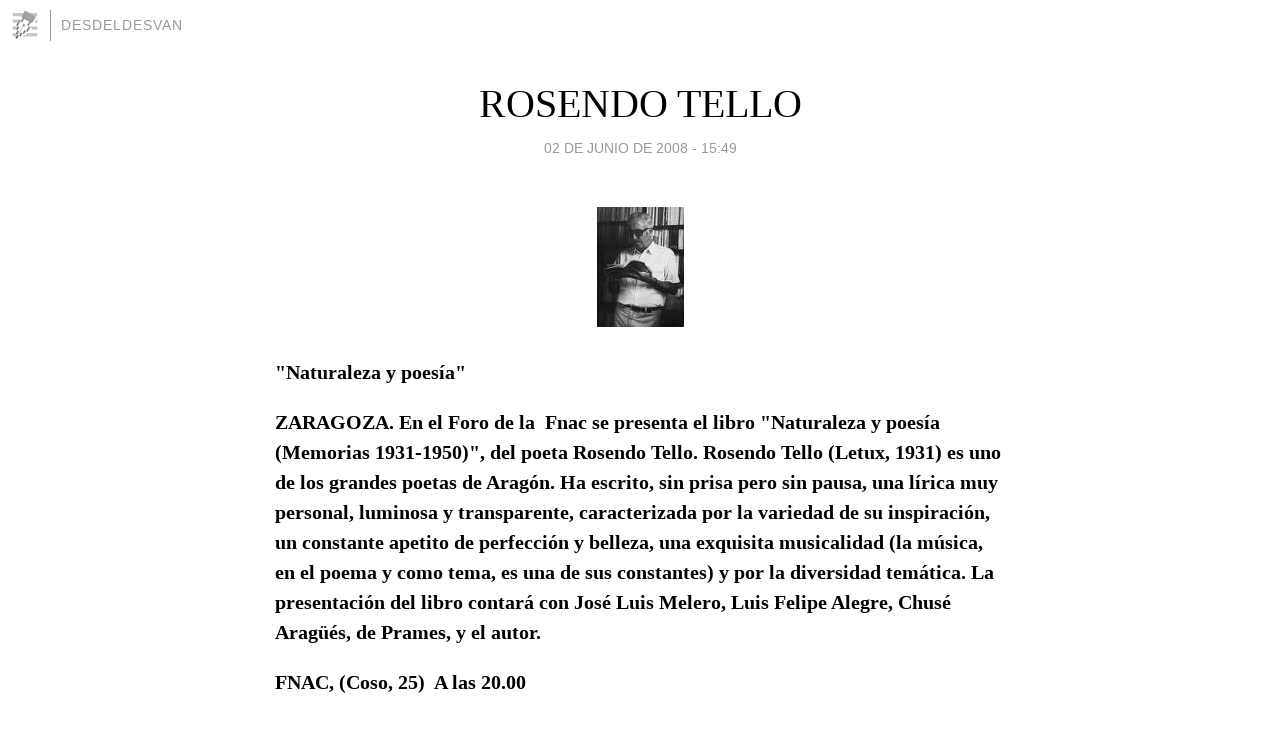

--- FILE ---
content_type: text/html; charset=utf-8
request_url: https://desdeldesvan.blogia.com/2008/060201-rosendo-tello.php
body_size: 3868
content:
<!DOCTYPE html>
<html lang="es">
<head>
	<meta charset="UTF-8">
	
	<title>ROSENDO TELLO | DESDELDESVAN</title>

	<link rel="canonical" href="https://desdeldesvan.blogia.com/2008/060201-rosendo-tello.php" />
        

	<meta property="og:locale" content="es" />
	<meta property="og:site_name" content="desdeldesvan" />

	<meta property="og:type" content="article" />

	<meta property="og:type" content="article" />
	<meta property="og:title" content="ROSENDO TELLO | DESDELDESVAN" />
	<meta name="description" property="og:description" content=""Naturaleza y poes&iacute;a"ZARAGOZA. En el Foro&nbsp;de la&nbsp; Fnac se presenta el libro "Naturaleza y poes&iacute;a (Memorias 1931-1950)", del poeta Rosendo Tello. Rosendo Tello (Letux, 1931) es uno de los grandes poetas de Arag&oacute;n. Ha">

	<meta property="og:url" content="https://desdeldesvan.blogia.com/2008/060201-rosendo-tello.php" />

	<link rel="alternate" type="application/rss+xml" title="RSS 2.0" href="https://desdeldesvan.blogia.com/feed.xml" />

	<link rel="stylesheet" href="//cms.blogia.com/templates/template1/css/styles.css?v=1479210573">
	
	<link rel="shortcut icon" href="//cms.blogia.com/templates/template1/img/favicon.ico" />

	<meta name="viewport" content="width=device-width, initial-scale=1.0" />

	
	

<!-- Google tag (gtag.js) -->
<script async src="https://www.googletagmanager.com/gtag/js?id=G-QCKB0GVRJ4"></script>
<script>
  window.dataLayer = window.dataLayer || [];
  function gtag(){dataLayer.push(arguments);}
  gtag('js', new Date());

  gtag('config', 'G-QCKB0GVRJ4');
</script>

</head>










<body class="page--post">


		<header>



       <a href="https://www.blogia.com">
            <img src="[data-uri]" width="30" height="30" alt="Blogia" />
       </a>

		<div id="blog-title">
		<a href="https://desdeldesvan.blogia.com">DESDELDESVAN</a>
		</div>
		
	</header>






	
	<main style="max-width : 730px;">
	
	




		<article id="post">
			
			<h1><a href="https://desdeldesvan.blogia.com/2008/060201-rosendo-tello.php">ROSENDO TELLO</a></h1>





			<div class="post__author-date">
				<time datetime="2008-06-02T15:49:00+00:00" pubdate data-updated="true">
				
					<a href="https://desdeldesvan.blogia.com/2008/060201-rosendo-tello.php">
						02 de junio de 2008 - 15:49					</a>
				</time>
							</div>

		


			
			
			<div class="post__content">
			
								<img class="right" src="https://desdeldesvan.blogia.com/upload/20080602155614-images.jpg" alt="ROSENDO TELLO">
								

				
				<p><strong>"Naturaleza y poes&iacute;a"</strong></p><p><strong>ZARAGOZA. En el Foro&nbsp;de la&nbsp; Fnac se presenta el libro "Naturaleza y poes&iacute;a (Memorias 1931-1950)", del poeta Rosendo Tello. Rosendo Tello (Letux, 1931) es uno de los grandes poetas de Arag&oacute;n. Ha escrito, sin prisa pero sin pausa, una l&iacute;rica muy personal, luminosa y transparente, caracterizada por la variedad de su inspiraci&oacute;n, un constante apetito de perfecci&oacute;n y belleza, una exquisita musicalidad (la m&uacute;sica, en el poema y como tema, es una de sus constantes) y por la diversidad tem&aacute;tica. La presentaci&oacute;n del libro contar&aacute; con Jos&eacute; Luis Melero, Luis Felipe Alegre, Chus&eacute; Arag&uuml;&eacute;s, de Prames, y el autor.</strong></p><p><strong>FNAC, (Coso, 25)&nbsp; A las 20.00</strong></p><p><strong></strong></p><p><strong>DE- "El Heraldo de Arag&oacute;n 2 de junio de 2008</strong></p>			</div>


			
			<div class="post__share">
				<ul>
										<li class="share__facebook">
						<a href="https://www.facebook.com/sharer.php?u=https%3A%2F%2Fdesdeldesvan.blogia.com%2F2008%2F060201-rosendo-tello.php" 
							title="Compartir en Facebook"
							onClick="ga('send', 'event', 'compartir', 'facebook');">
								Facebook</a></li>
					<li class="share__twitter">
						<a href="https://twitter.com/share?url=https%3A%2F%2Fdesdeldesvan.blogia.com%2F2008%2F060201-rosendo-tello.php" 
							title="Compartir en Twitter"
							onClick="ga('send', 'event', 'compartir', 'twitter');">
								Twitter</a></li>
					<li class="share__whatsapp">
						<a href="whatsapp://send?text=https%3A%2F%2Fdesdeldesvan.blogia.com%2F2008%2F060201-rosendo-tello.php" 
							title="Compartir en WhatsApp"
							onClick="ga('send', 'event', 'compartir', 'whatsapp');">
								Whatsapp</a></li>
					<li class="share__email">
						<a href="mailto:?subject=Mira esto&body=Mira esto: https%3A%2F%2Fdesdeldesvan.blogia.com%2F2008%2F060201-rosendo-tello.php" 
							title="Compartir por email"
							onClick="ga('send', 'event', 'compartir', 'email');">
								Email</a></li>
									</ul>
			</div>

		
		</article>
		
		








		
		
		<section id="related" style="text-align:center;">
		
			
			
		</section>







		<section id="comments">


			

			<h2>1 comentario</h2>





			
			<article>


				<p>					<a href="http://elhuesodelacereza.blogspot.com" rel="nofollow">					Isabel					</a>		 			- 
					<time datetime="2008-06-03T01:48:58+00:00">
						03 de junio de 2008 - 01:48					</time>
				</p>

				<div>
					A veces se está bien entre poetas, cuando los egos se calman, o se dan un respiro,cuando nadie intenta colocar el comentario más erudito o el canallismo más pícaro ,se está bien, lo digo en serio aunque releyendome sonrío.<br />Nos tomamos una cerveza bien rica con los "hormigos".<br />Besos				</div>


			</article>





			



			
			<form name="comments__form" action="https://desdeldesvan.blogia.com/index.php" method="post" accept-charset="ISO-8859-1">
				
				<label for="nombre">Nombre</label>
				<input size="30" id="nombre" name="nombre" value="" type="text" >

				<label for="email">E-mail <em>No será mostrado.</em></label>
				<input size="30" id="email" name="email" value="" type="text" >

				<label for="comentario">Comentario</label>
				<textarea cols="30" rows="5" id="comentario" name="comentario"></textarea>

				<input name="submit" value="Publicar" type="submit" > 

								<input name="datosarticulo" value="" type="hidden" >
				<input name="idarticulo" value="2008060201" type="hidden" />
				<input name="nomblog" value="desdeldesvan" type="hidden" >
				<input name="escomentario" value="true" type="hidden" >
				<input name="coddt" value="1392567238" type="hidden" >
			</form>
			
		</section>


		<nav>
			<ul>

								<li><a href="/2008/060101-valdespartera-1.php">← Valdespartera 1</a></li>
				
								<li><a href="/2008/060302-fernando-sarria-2.php">Fernando Sarria 2 →</a></li>
							

			</ul>
		</nav>






	</main>
	
	
















	<footer>
	
		<ul>
			<li><a href="/acercade/">Acerca de</a></li> 
			<li><a href="/archivos/">Archivos</a></li> 
			<li><a href="/admin.php">Administrar</a></li> 
		</ul>
			</footer>




<script>

  (function(i,s,o,g,r,a,m){i['GoogleAnalyticsObject']=r;i[r]=i[r]||function(){
  (i[r].q=i[r].q||[]).push(arguments)},i[r].l=1*new Date();a=s.createElement(o),
  m=s.getElementsByTagName(o)[0];a.async=1;a.src=g;m.parentNode.insertBefore(a,m)
  })(window,document,'script','//www.google-analytics.com/analytics.js','ga');


  ga('create', 'UA-80669-7', 'auto');
  ga('set', 'dimension1', '2014v1');
  ga('set', 'plantilla', '2014v1');
  ga('send', 'pageview');


</script>





</body>


</html>
